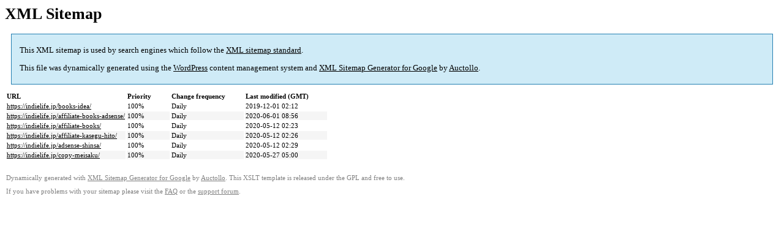

--- FILE ---
content_type: text/html; charset=UTF-8
request_url: https://indielife.jp/sitemap-pt-post-p1-2019-10.html
body_size: 1033
content:

<title>XML Sitemap</title><style type="text/css">
					body {
						font-family:"Lucida Grande","Lucida Sans Unicode",Tahoma,Verdana;
						font-size:13px;
					}
					
					#intro {
						background-color:#cfebf7;
						border:1px #2580B2 solid;
						padding:5px 13px 5px 13px;
						margin:10px;
					}
					
					#intro p {
						line-height:16.8667px;
					}
					#intro strong {
						font-weight:normal;
					}
					
					td {
						font-size:11px;
					}
					
					th {
						text-align:left;
						padding-right:30px;
						font-size:11px;
					}
					
					tr.high {
						background-color:whitesmoke;
					}
					
					#footer {
						padding:2px;
						margin-top:10px;
						font-size:8pt;
						color:gray;
					}
					
					#footer a {
						color:gray;
					}
					
					a {
						color:black;
					}
				</style><h1>XML Sitemap</h1><div id="intro"><p>
                This XML sitemap is used by search engines which follow the <a rel="external nofollow" href="https://sitemaps.org">XML sitemap standard</a>.
            </p><p>
                This file was dynamically generated using the <a rel="external nofollow" href="https://wordpress.org/">WordPress</a> content management system and <strong><a rel="external nofollow" href="https://auctollo.com/" title="XML Sitemap Generator for Google">XML Sitemap Generator for Google</a></strong> by <a rel="external nofollow" href="https://auctollo.com/">Auctollo</a>.
            </p><p /></div><div id="content"><table><tr style="border-bottom:1px black solid"><th>URL</th><th>Priority</th><th>Change frequency</th><th>Last modified (GMT)</th></tr><tr><td><a href="https://indielife.jp/books-idea/">https://indielife.jp/books-idea/</a></td><td>100%</td><td>Daily</td><td>2019-12-01 02:12</td></tr><tr class="high"><td><a href="https://indielife.jp/affiliate-books-adsense/">https://indielife.jp/affiliate-books-adsense/</a></td><td>100%</td><td>Daily</td><td>2020-06-01 08:56</td></tr><tr><td><a href="https://indielife.jp/affiliate-books/">https://indielife.jp/affiliate-books/</a></td><td>100%</td><td>Daily</td><td>2020-05-12 02:23</td></tr><tr class="high"><td><a href="https://indielife.jp/affiliate-kasegu-hito/">https://indielife.jp/affiliate-kasegu-hito/</a></td><td>100%</td><td>Daily</td><td>2020-05-12 02:26</td></tr><tr><td><a href="https://indielife.jp/adsense-shinsa/">https://indielife.jp/adsense-shinsa/</a></td><td>100%</td><td>Daily</td><td>2020-05-12 02:29</td></tr><tr class="high"><td><a href="https://indielife.jp/copy-meisaku/">https://indielife.jp/copy-meisaku/</a></td><td>100%</td><td>Daily</td><td>2020-05-27 05:00</td></tr></table></div><div id="footer"><p>
						Dynamically generated with <a rel="external nofollow" href="https://auctollo.com/products/google-xml-sitemap-generator/" title="XML Sitemap Generator for Google">XML Sitemap Generator for Google</a> by <a rel="external nofollow" href="https://auctollo.com/">Auctollo</a>. This XSLT template is released under the GPL and free to use.
            		</p><p>
	                    If you have problems with your sitemap please visit the <a rel="external nofollow" href="https://auctollo.com/products/google-xml-sitemap-generator/help/" title="Frequently Asked Questions">FAQ</a> or the <a rel="external nofollow" href="https://wordpress.org/support/plugin/google-sitemap-generator">support forum</a>.
            		</p></div>
<!-- html is corrupted -->